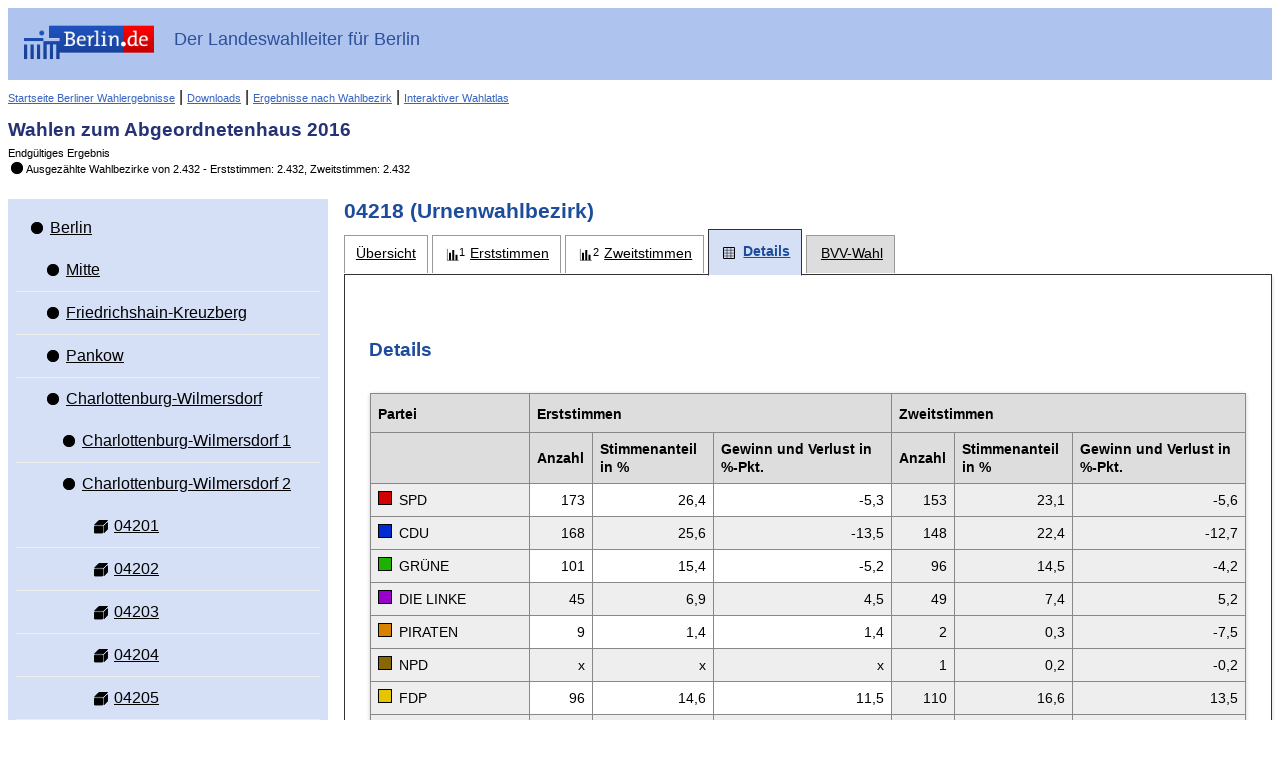

--- FILE ---
content_type: text/html
request_url: https://www.wahlen-berlin.de/wahlen/be2016/afspraes/details_stimmbezirk-04218-04218_gesamt.html
body_size: 68689
content:
<!DOCTYPE html PUBLIC "-//W3C//DTD HTML 4.01 Transitional//EN" "http://www.w3.org/TR/html4/loose.dtd">
<html>
	
<head>
    <meta http-equiv="X-UA-Compatible" content="IE=edge" />
    <meta http-equiv="Content-Type" content="text/html; charset=UTF-8">
    <meta name="viewport" content="width=device-width, initial-scale=1.0" />

    <meta http-equiv="cache-control" content="no-cache">
    <meta http-equiv="pragma" content="no-cache">
    <meta http-equiv="expires" content="0">

    
    <title>Wahlen zum  Abgeordnetenhaus 2016 - 04218 - Details</title>

    <script type="text/javascript" src="js/lib/jquery-1.10.1.min.js"></script>
<script type="text/javascript" src="js/lib/raphael.min.js"></script>
<link rel="stylesheet" href="css/common.min.css" />
    <link rel="stylesheet" href="css/layout.css"/>
    <link rel="stylesheet" href="css/screen.css" media="screen" />
    <link rel="stylesheet" href="css/screen-responsive.css" media="only screen and (min-width: 700px)" />
    <link rel="stylesheet" href="css/smallscreen.css" media="only screen and (max-width: 699px)" />
    <link type="text/css" rel="stylesheet" href="css/print.css" media="print">
    <noscript>
        <link rel="stylesheet" href="css/noJavascript.css" />
    </noscript>
    <link type="text/css" rel="stylesheet" href="css/branding.css">

    <script type="text/javascript" src="js/jquery.navigation.js"></script>
    <script type="text/javascript" src="js/jquery.tree.js"></script>

    <!-- Version-Common:  1.1.19 -->    <!-- Version Elect:  3.7.0 -->    <!-- Version-BB:  0.12.2 -->

</head>

	<body>
		<div id="container">
		    <div id="header" role="banner">
    <div class="ui-header-branding">
        <div class="ui-header-logo">
            <a href="http://www.berlin.de/">
                <img id="logo" src="images/logo.png" alt="Berlin.de"
                     title="Berlin.de">
            </a>
        </div>
        <div class="ui-header-main">
            <strong>Der Landeswahlleiter für Berlin</strong>
        </div>


    </div>
    <div class="ui-helper-clearfix">
        <div class="nav-main">
                            <a href="/home.asp" class="backlink">Startseite Berliner Wahlergebnisse</a>
                        
            
            |
            <a href="/Wahlen/BE2016/afspraes/download/download.html" title="Nach Bekanntgabe des vorläufigen Ergebnisses werden hier Wahlbezirksergebnisse im Excel-Format angeboten. Am 19. September, um 12 Uhr, kann hier ein umfangreicher Bericht im PDF-Format mit den Ergebnissen der Wahlen in Form von Tabellen und Grafiken (Bericht der Landeswahlleiterin) heruntergeladen werden." class="backlink">Downloads</a>
            |
            <a href="/Wahlen/BE2016/afspraes/Wahlbezergeb/wahlbezergeb.html" title="Nach Bekanntgabe des vorläufigen Ergebnisses lassen sich hier interaktiv Wahlbezirksergebnisse für ausgewählte Adressen anzeigen." class="backlink">Ergebnisse nach Wahlbezirk</a>
            
            
            |
            <a href="/Wahlen/BE2016/afspraes/Wahlatlas/Wahlatlas.html" class="backlink">Interaktiver Wahlatlas</a>
        </div>
        <div class="ui-header-main">
            <h1>Wahlen zum  Abgeordnetenhaus 2016</h1>
            <p>Endgültiges Ergebnis</p>
            <p class="status"><span class="ui-icon-custom ui-icon-status-100 ui-icon-custom"></span>Aus&shy;ge&shy;zähl&shy;te Wahl&shy;be&shy;zir&shy;ke von&nbsp;2.432 - Erst&shy;stim&shy;men:&nbsp;2.432, Zweit&shy;stim&shy;men:&nbsp;2.432</p>        </div>

    </div>
</div>

						    <div id="navigation" role="navigation"  class="ui-layout-panel" >
    <div class="ui-layout-panel-content">

        

<ul class="ui-tree" role="tree">
    <li class="ui-tree-root " role="treeitem">
          <div class="ui-treenode-content"
        >
        <a href="details_gemeinde-1-berlin_gesamt.html"
          aria-selected=" false"
          aria-expanded="true"
          class="ui-tree-selectable  ">
            <span class="ui-icon-custom  ui-icon-status-100 ui-icon-custom" title="Auszählungsstand: 2.432 von 2.432"></span>
                        <span class="ui-treenode-label">Berlin</span>
        </a>
    </div>
                  <ul class="ui-tree" role="group">
                    <li role="treeitem"
                class=" ">
                   <div class="ui-treenode-content"
        >
        <a href="details_bezirk-01-mitte_gesamt.html"
          aria-selected=" false"
          aria-expanded=" false"
          class="ui-tree-selectable  ">
            <span class="ui-icon-custom  ui-icon-status-100 ui-icon-custom" title="Auszählungsstand: 226 von 226"></span>
                        <span class="ui-treenode-label">Mitte</span>
        </a>
    </div>
                               </li>
                    <li role="treeitem"
                class=" ">
                   <div class="ui-treenode-content"
        >
        <a href="details_bezirk-02-friedrichshain-kreuzberg_gesamt.html"
          aria-selected=" false"
          aria-expanded=" false"
          class="ui-tree-selectable  ">
            <span class="ui-icon-custom  ui-icon-status-100 ui-icon-custom" title="Auszählungsstand: 178 von 178"></span>
                        <span class="ui-treenode-label">Friedrichshain-Kreuzberg</span>
        </a>
    </div>
                               </li>
                    <li role="treeitem"
                class=" ">
                   <div class="ui-treenode-content"
        >
        <a href="details_bezirk-03-pankow_gesamt.html"
          aria-selected=" false"
          aria-expanded=" false"
          class="ui-tree-selectable  ">
            <span class="ui-icon-custom  ui-icon-status-100 ui-icon-custom" title="Auszählungsstand: 274 von 274"></span>
                        <span class="ui-treenode-label">Pankow</span>
        </a>
    </div>
                               </li>
                    <li role="treeitem"
                class="ui-treeitem--expanded ">
                   <div class="ui-treenode-content"
        >
        <a href="details_bezirk-04-charlottenburg-wilmersdorf_gesamt.html"
          aria-selected=" false"
          aria-expanded="true"
          class="ui-tree-selectable  ">
            <span class="ui-icon-custom  ui-icon-status-100 ui-icon-custom" title="Auszählungsstand: 229 von 229"></span>
                        <span class="ui-treenode-label">Charlottenburg-Wilmersdorf</span>
        </a>
    </div>
                           <ul class="ui-tree" role="group">
                    <li role="treeitem"
                class=" ">
                   <div class="ui-treenode-content"
        >
        <a href="details_wahlkreis-0401-charlottenburg-wilmersdorf1_gesamt.html"
          aria-selected=" false"
          aria-expanded=" false"
          class="ui-tree-selectable  ">
            <span class="ui-icon-custom  ui-icon-status-100 ui-icon-custom" title="Auszählungsstand: 31 von 31"></span>
                        <span class="ui-treenode-label">Charlottenburg-Wilmersdorf 1</span>
        </a>
    </div>
                               </li>
                    <li role="treeitem"
                class="ui-treeitem--expanded ">
                   <div class="ui-treenode-content"
        >
        <a href="details_wahlkreis-0402-charlottenburg-wilmersdorf2_gesamt.html"
          aria-selected=" false"
          aria-expanded="true"
          class="ui-tree-selectable  ">
            <span class="ui-icon-custom  ui-icon-status-100 ui-icon-custom" title="Auszählungsstand: 33 von 33"></span>
                        <span class="ui-treenode-label">Charlottenburg-Wilmersdorf 2</span>
        </a>
    </div>
                           <ul class="ui-tree" role="group">
                    <li role="treeitem"
                class=" ">
                   <div class="ui-treenode-content"
        >
        <a href="details_stimmbezirk-04201-04201_gesamt.html"
          aria-selected=" false"
          aria-expanded=" false"
          class="ui-tree-selectable  ">
            <span class="ui-icon-custom  ui-icon-urnenwahlbezirk-status-100 " title="Urnenwahlbezirk (ausgezählt)"></span>
                        <span class="ui-treenode-label">04201</span>
        </a>
    </div>
                               </li>
                    <li role="treeitem"
                class=" ">
                   <div class="ui-treenode-content"
        >
        <a href="details_stimmbezirk-04202-04202_gesamt.html"
          aria-selected=" false"
          aria-expanded=" false"
          class="ui-tree-selectable  ">
            <span class="ui-icon-custom  ui-icon-urnenwahlbezirk-status-100 " title="Urnenwahlbezirk (ausgezählt)"></span>
                        <span class="ui-treenode-label">04202</span>
        </a>
    </div>
                               </li>
                    <li role="treeitem"
                class=" ">
                   <div class="ui-treenode-content"
        >
        <a href="details_stimmbezirk-04203-04203_gesamt.html"
          aria-selected=" false"
          aria-expanded=" false"
          class="ui-tree-selectable  ">
            <span class="ui-icon-custom  ui-icon-urnenwahlbezirk-status-100 " title="Urnenwahlbezirk (ausgezählt)"></span>
                        <span class="ui-treenode-label">04203</span>
        </a>
    </div>
                               </li>
                    <li role="treeitem"
                class=" ">
                   <div class="ui-treenode-content"
        >
        <a href="details_stimmbezirk-04204-04204_gesamt.html"
          aria-selected=" false"
          aria-expanded=" false"
          class="ui-tree-selectable  ">
            <span class="ui-icon-custom  ui-icon-urnenwahlbezirk-status-100 " title="Urnenwahlbezirk (ausgezählt)"></span>
                        <span class="ui-treenode-label">04204</span>
        </a>
    </div>
                               </li>
                    <li role="treeitem"
                class=" ">
                   <div class="ui-treenode-content"
        >
        <a href="details_stimmbezirk-04205-04205_gesamt.html"
          aria-selected=" false"
          aria-expanded=" false"
          class="ui-tree-selectable  ">
            <span class="ui-icon-custom  ui-icon-urnenwahlbezirk-status-100 " title="Urnenwahlbezirk (ausgezählt)"></span>
                        <span class="ui-treenode-label">04205</span>
        </a>
    </div>
                               </li>
                    <li role="treeitem"
                class=" ">
                   <div class="ui-treenode-content"
        >
        <a href="details_stimmbezirk-04206-04206_gesamt.html"
          aria-selected=" false"
          aria-expanded=" false"
          class="ui-tree-selectable  ">
            <span class="ui-icon-custom  ui-icon-urnenwahlbezirk-status-100 " title="Urnenwahlbezirk (ausgezählt)"></span>
                        <span class="ui-treenode-label">04206</span>
        </a>
    </div>
                               </li>
                    <li role="treeitem"
                class=" ">
                   <div class="ui-treenode-content"
        >
        <a href="details_stimmbezirk-04207-04207_gesamt.html"
          aria-selected=" false"
          aria-expanded=" false"
          class="ui-tree-selectable  ">
            <span class="ui-icon-custom  ui-icon-urnenwahlbezirk-status-100 " title="Urnenwahlbezirk (ausgezählt)"></span>
                        <span class="ui-treenode-label">04207</span>
        </a>
    </div>
                               </li>
                    <li role="treeitem"
                class=" ">
                   <div class="ui-treenode-content"
        >
        <a href="details_stimmbezirk-04208-04208_gesamt.html"
          aria-selected=" false"
          aria-expanded=" false"
          class="ui-tree-selectable  ">
            <span class="ui-icon-custom  ui-icon-urnenwahlbezirk-status-100 " title="Urnenwahlbezirk (ausgezählt)"></span>
                        <span class="ui-treenode-label">04208</span>
        </a>
    </div>
                               </li>
                    <li role="treeitem"
                class=" ">
                   <div class="ui-treenode-content"
        >
        <a href="details_stimmbezirk-04209-04209_gesamt.html"
          aria-selected=" false"
          aria-expanded=" false"
          class="ui-tree-selectable  ">
            <span class="ui-icon-custom  ui-icon-urnenwahlbezirk-status-100 " title="Urnenwahlbezirk (ausgezählt)"></span>
                        <span class="ui-treenode-label">04209</span>
        </a>
    </div>
                               </li>
                    <li role="treeitem"
                class=" ">
                   <div class="ui-treenode-content"
        >
        <a href="details_stimmbezirk-04210-04210_gesamt.html"
          aria-selected=" false"
          aria-expanded=" false"
          class="ui-tree-selectable  ">
            <span class="ui-icon-custom  ui-icon-urnenwahlbezirk-status-100 " title="Urnenwahlbezirk (ausgezählt)"></span>
                        <span class="ui-treenode-label">04210</span>
        </a>
    </div>
                               </li>
                    <li role="treeitem"
                class=" ">
                   <div class="ui-treenode-content"
        >
        <a href="details_stimmbezirk-04211-04211_gesamt.html"
          aria-selected=" false"
          aria-expanded=" false"
          class="ui-tree-selectable  ">
            <span class="ui-icon-custom  ui-icon-urnenwahlbezirk-status-100 " title="Urnenwahlbezirk (ausgezählt)"></span>
                        <span class="ui-treenode-label">04211</span>
        </a>
    </div>
                               </li>
                    <li role="treeitem"
                class=" ">
                   <div class="ui-treenode-content"
        >
        <a href="details_stimmbezirk-04212-04212_gesamt.html"
          aria-selected=" false"
          aria-expanded=" false"
          class="ui-tree-selectable  ">
            <span class="ui-icon-custom  ui-icon-urnenwahlbezirk-status-100 " title="Urnenwahlbezirk (ausgezählt)"></span>
                        <span class="ui-treenode-label">04212</span>
        </a>
    </div>
                               </li>
                    <li role="treeitem"
                class=" ">
                   <div class="ui-treenode-content"
        >
        <a href="details_stimmbezirk-04213-04213_gesamt.html"
          aria-selected=" false"
          aria-expanded=" false"
          class="ui-tree-selectable  ">
            <span class="ui-icon-custom  ui-icon-urnenwahlbezirk-status-100 " title="Urnenwahlbezirk (ausgezählt)"></span>
                        <span class="ui-treenode-label">04213</span>
        </a>
    </div>
                               </li>
                    <li role="treeitem"
                class=" ">
                   <div class="ui-treenode-content"
        >
        <a href="details_stimmbezirk-04214-04214_gesamt.html"
          aria-selected=" false"
          aria-expanded=" false"
          class="ui-tree-selectable  ">
            <span class="ui-icon-custom  ui-icon-urnenwahlbezirk-status-100 " title="Urnenwahlbezirk (ausgezählt)"></span>
                        <span class="ui-treenode-label">04214</span>
        </a>
    </div>
                               </li>
                    <li role="treeitem"
                class=" ">
                   <div class="ui-treenode-content"
        >
        <a href="details_stimmbezirk-04215-04215_gesamt.html"
          aria-selected=" false"
          aria-expanded=" false"
          class="ui-tree-selectable  ">
            <span class="ui-icon-custom  ui-icon-urnenwahlbezirk-status-100 " title="Urnenwahlbezirk (ausgezählt)"></span>
                        <span class="ui-treenode-label">04215</span>
        </a>
    </div>
                               </li>
                    <li role="treeitem"
                class=" ">
                   <div class="ui-treenode-content"
        >
        <a href="details_stimmbezirk-04216-04216_gesamt.html"
          aria-selected=" false"
          aria-expanded=" false"
          class="ui-tree-selectable  ">
            <span class="ui-icon-custom  ui-icon-urnenwahlbezirk-status-100 " title="Urnenwahlbezirk (ausgezählt)"></span>
                        <span class="ui-treenode-label">04216</span>
        </a>
    </div>
                               </li>
                    <li role="treeitem"
                class=" ">
                   <div class="ui-treenode-content"
        >
        <a href="details_stimmbezirk-04217-04217_gesamt.html"
          aria-selected=" false"
          aria-expanded=" false"
          class="ui-tree-selectable  ">
            <span class="ui-icon-custom  ui-icon-urnenwahlbezirk-status-100 " title="Urnenwahlbezirk (ausgezählt)"></span>
                        <span class="ui-treenode-label">04217</span>
        </a>
    </div>
                               </li>
                    <li role="treeitem"
                class="  ui-treeitem--selected js-treeitem-expandable">
                   <div class="ui-treenode-content"
         data-toggler-label="Unter&shy;gebiete">
        <a href="details_stimmbezirk-04218-04218_gesamt.html"
          aria-selected="true"
          aria-expanded=" false"
          class="ui-tree-selectable  ui-state-highlight ">
            <span class="ui-icon-custom  ui-icon-urnenwahlbezirk-status-100 " title="Urnenwahlbezirk (ausgezählt)"></span>
                        <span class="ui-treenode-label">04218</span>
        </a>
    </div>
                               </li>
                    <li role="treeitem"
                class=" ">
                   <div class="ui-treenode-content"
        >
        <a href="details_stimmbezirk-04219-04219_gesamt.html"
          aria-selected=" false"
          aria-expanded=" false"
          class="ui-tree-selectable  ">
            <span class="ui-icon-custom  ui-icon-urnenwahlbezirk-status-100 " title="Urnenwahlbezirk (ausgezählt)"></span>
                        <span class="ui-treenode-label">04219</span>
        </a>
    </div>
                               </li>
                    <li role="treeitem"
                class=" ">
                   <div class="ui-treenode-content"
        >
        <a href="details_stimmbezirk-04220-04220_gesamt.html"
          aria-selected=" false"
          aria-expanded=" false"
          class="ui-tree-selectable  ">
            <span class="ui-icon-custom  ui-icon-urnenwahlbezirk-status-100 " title="Urnenwahlbezirk (ausgezählt)"></span>
                        <span class="ui-treenode-label">04220</span>
        </a>
    </div>
                               </li>
                    <li role="treeitem"
                class=" ">
                   <div class="ui-treenode-content"
        >
        <a href="details_stimmbezirk-04221-04221_gesamt.html"
          aria-selected=" false"
          aria-expanded=" false"
          class="ui-tree-selectable  ">
            <span class="ui-icon-custom  ui-icon-urnenwahlbezirk-status-100 " title="Urnenwahlbezirk (ausgezählt)"></span>
                        <span class="ui-treenode-label">04221</span>
        </a>
    </div>
                               </li>
                    <li role="treeitem"
                class=" ">
                   <div class="ui-treenode-content"
        >
        <a href="details_stimmbezirk-04222-04222_gesamt.html"
          aria-selected=" false"
          aria-expanded=" false"
          class="ui-tree-selectable  ">
            <span class="ui-icon-custom  ui-icon-urnenwahlbezirk-status-100 " title="Urnenwahlbezirk (ausgezählt)"></span>
                        <span class="ui-treenode-label">04222</span>
        </a>
    </div>
                               </li>
                    <li role="treeitem"
                class=" ">
                   <div class="ui-treenode-content"
        >
        <a href="details_stimmbezirk-04223-04223_gesamt.html"
          aria-selected=" false"
          aria-expanded=" false"
          class="ui-tree-selectable  ">
            <span class="ui-icon-custom  ui-icon-urnenwahlbezirk-status-100 " title="Urnenwahlbezirk (ausgezählt)"></span>
                        <span class="ui-treenode-label">04223</span>
        </a>
    </div>
                               </li>
                    <li role="treeitem"
                class=" ">
                   <div class="ui-treenode-content"
        >
        <a href="details_stimmbezirk-04224-04224_gesamt.html"
          aria-selected=" false"
          aria-expanded=" false"
          class="ui-tree-selectable  ">
            <span class="ui-icon-custom  ui-icon-urnenwahlbezirk-status-100 " title="Urnenwahlbezirk (ausgezählt)"></span>
                        <span class="ui-treenode-label">04224</span>
        </a>
    </div>
                               </li>
                    <li role="treeitem"
                class=" ">
                   <div class="ui-treenode-content"
        >
        <a href="details_briefwahlbezirk-042a-042a_gesamt.html"
          aria-selected=" false"
          aria-expanded=" false"
          class="ui-tree-selectable  ">
            <span class="ui-icon-custom  ui-icon-briefwahlbezirk-status-100 " title="Briefwahlbezirk (ausgezählt)"></span>
                        <span class="ui-treenode-label">042A</span>
        </a>
    </div>
                               </li>
                    <li role="treeitem"
                class=" ">
                   <div class="ui-treenode-content"
        >
        <a href="details_briefwahlbezirk-042b-042b_gesamt.html"
          aria-selected=" false"
          aria-expanded=" false"
          class="ui-tree-selectable  ">
            <span class="ui-icon-custom  ui-icon-briefwahlbezirk-status-100 " title="Briefwahlbezirk (ausgezählt)"></span>
                        <span class="ui-treenode-label">042B</span>
        </a>
    </div>
                               </li>
                    <li role="treeitem"
                class=" ">
                   <div class="ui-treenode-content"
        >
        <a href="details_briefwahlbezirk-042c-042c_gesamt.html"
          aria-selected=" false"
          aria-expanded=" false"
          class="ui-tree-selectable  ">
            <span class="ui-icon-custom  ui-icon-briefwahlbezirk-status-100 " title="Briefwahlbezirk (ausgezählt)"></span>
                        <span class="ui-treenode-label">042C</span>
        </a>
    </div>
                               </li>
                    <li role="treeitem"
                class=" ">
                   <div class="ui-treenode-content"
        >
        <a href="details_briefwahlbezirk-042d-042d_gesamt.html"
          aria-selected=" false"
          aria-expanded=" false"
          class="ui-tree-selectable  ">
            <span class="ui-icon-custom  ui-icon-briefwahlbezirk-status-100 " title="Briefwahlbezirk (ausgezählt)"></span>
                        <span class="ui-treenode-label">042D</span>
        </a>
    </div>
                               </li>
                    <li role="treeitem"
                class=" ">
                   <div class="ui-treenode-content"
        >
        <a href="details_briefwahlbezirk-042e-042e_gesamt.html"
          aria-selected=" false"
          aria-expanded=" false"
          class="ui-tree-selectable  ">
            <span class="ui-icon-custom  ui-icon-briefwahlbezirk-status-100 " title="Briefwahlbezirk (ausgezählt)"></span>
                        <span class="ui-treenode-label">042E</span>
        </a>
    </div>
                               </li>
                    <li role="treeitem"
                class=" ">
                   <div class="ui-treenode-content"
        >
        <a href="details_briefwahlbezirk-042f-042f_gesamt.html"
          aria-selected=" false"
          aria-expanded=" false"
          class="ui-tree-selectable  ">
            <span class="ui-icon-custom  ui-icon-briefwahlbezirk-status-100 " title="Briefwahlbezirk (ausgezählt)"></span>
                        <span class="ui-treenode-label">042F</span>
        </a>
    </div>
                               </li>
                    <li role="treeitem"
                class=" ">
                   <div class="ui-treenode-content"
        >
        <a href="details_briefwahlbezirk-042g-042g_gesamt.html"
          aria-selected=" false"
          aria-expanded=" false"
          class="ui-tree-selectable  ">
            <span class="ui-icon-custom  ui-icon-briefwahlbezirk-status-100 " title="Briefwahlbezirk (ausgezählt)"></span>
                        <span class="ui-treenode-label">042G</span>
        </a>
    </div>
                               </li>
                    <li role="treeitem"
                class=" ">
                   <div class="ui-treenode-content"
        >
        <a href="details_briefwahlbezirk-042h-042h_gesamt.html"
          aria-selected=" false"
          aria-expanded=" false"
          class="ui-tree-selectable  ">
            <span class="ui-icon-custom  ui-icon-briefwahlbezirk-status-100 " title="Briefwahlbezirk (ausgezählt)"></span>
                        <span class="ui-treenode-label">042H</span>
        </a>
    </div>
                               </li>
                    <li role="treeitem"
                class=" ">
                   <div class="ui-treenode-content"
        >
        <a href="details_briefwahlbezirk-042j-042j_gesamt.html"
          aria-selected=" false"
          aria-expanded=" false"
          class="ui-tree-selectable  ">
            <span class="ui-icon-custom  ui-icon-briefwahlbezirk-status-100 " title="Briefwahlbezirk (ausgezählt)"></span>
                        <span class="ui-treenode-label">042J</span>
        </a>
    </div>
                               </li>
                </ul>
                </li>
                    <li role="treeitem"
                class=" ">
                   <div class="ui-treenode-content"
        >
        <a href="details_wahlkreis-0403-charlottenburg-wilmersdorf3_gesamt.html"
          aria-selected=" false"
          aria-expanded=" false"
          class="ui-tree-selectable  ">
            <span class="ui-icon-custom  ui-icon-status-100 ui-icon-custom" title="Auszählungsstand: 32 von 32"></span>
                        <span class="ui-treenode-label">Charlottenburg-Wilmersdorf 3</span>
        </a>
    </div>
                               </li>
                    <li role="treeitem"
                class=" ">
                   <div class="ui-treenode-content"
        >
        <a href="details_wahlkreis-0404-charlottenburg-wilmersdorf4_gesamt.html"
          aria-selected=" false"
          aria-expanded=" false"
          class="ui-tree-selectable  ">
            <span class="ui-icon-custom  ui-icon-status-100 ui-icon-custom" title="Auszählungsstand: 33 von 33"></span>
                        <span class="ui-treenode-label">Charlottenburg-Wilmersdorf 4</span>
        </a>
    </div>
                               </li>
                    <li role="treeitem"
                class=" ">
                   <div class="ui-treenode-content"
        >
        <a href="details_wahlkreis-0405-charlottenburg-wilmersdorf5_gesamt.html"
          aria-selected=" false"
          aria-expanded=" false"
          class="ui-tree-selectable  ">
            <span class="ui-icon-custom  ui-icon-status-100 ui-icon-custom" title="Auszählungsstand: 34 von 34"></span>
                        <span class="ui-treenode-label">Charlottenburg-Wilmersdorf 5</span>
        </a>
    </div>
                               </li>
                    <li role="treeitem"
                class=" ">
                   <div class="ui-treenode-content"
        >
        <a href="details_wahlkreis-0406-charlottenburg-wilmersdorf6_gesamt.html"
          aria-selected=" false"
          aria-expanded=" false"
          class="ui-tree-selectable  ">
            <span class="ui-icon-custom  ui-icon-status-100 ui-icon-custom" title="Auszählungsstand: 34 von 34"></span>
                        <span class="ui-treenode-label">Charlottenburg-Wilmersdorf 6</span>
        </a>
    </div>
                               </li>
                    <li role="treeitem"
                class=" ">
                   <div class="ui-treenode-content"
        >
        <a href="details_wahlkreis-0407-charlottenburg-wilmersdorf7_gesamt.html"
          aria-selected=" false"
          aria-expanded=" false"
          class="ui-tree-selectable  ">
            <span class="ui-icon-custom  ui-icon-status-100 ui-icon-custom" title="Auszählungsstand: 32 von 32"></span>
                        <span class="ui-treenode-label">Charlottenburg-Wilmersdorf 7</span>
        </a>
    </div>
                               </li>
                </ul>
                </li>
                    <li role="treeitem"
                class=" ">
                   <div class="ui-treenode-content"
        >
        <a href="details_bezirk-05-spandau_gesamt.html"
          aria-selected=" false"
          aria-expanded=" false"
          class="ui-tree-selectable  ">
            <span class="ui-icon-custom  ui-icon-status-100 ui-icon-custom" title="Auszählungsstand: 190 von 190"></span>
                        <span class="ui-treenode-label">Spandau</span>
        </a>
    </div>
                               </li>
                    <li role="treeitem"
                class=" ">
                   <div class="ui-treenode-content"
        >
        <a href="details_bezirk-06-steglitz-zehlendorf_gesamt.html"
          aria-selected=" false"
          aria-expanded=" false"
          class="ui-tree-selectable  ">
            <span class="ui-icon-custom  ui-icon-status-100 ui-icon-custom" title="Auszählungsstand: 189 von 189"></span>
                        <span class="ui-treenode-label">Steglitz-Zehlendorf</span>
        </a>
    </div>
                               </li>
                    <li role="treeitem"
                class=" ">
                   <div class="ui-treenode-content"
        >
        <a href="details_bezirk-07-tempelhof-schneberg_gesamt.html"
          aria-selected=" false"
          aria-expanded=" false"
          class="ui-tree-selectable  ">
            <span class="ui-icon-custom  ui-icon-status-100 ui-icon-custom" title="Auszählungsstand: 187 von 187"></span>
                        <span class="ui-treenode-label">Tempelhof-Schöneberg</span>
        </a>
    </div>
                               </li>
                    <li role="treeitem"
                class=" ">
                   <div class="ui-treenode-content"
        >
        <a href="details_bezirk-08-neuklln_gesamt.html"
          aria-selected=" false"
          aria-expanded=" false"
          class="ui-tree-selectable  ">
            <span class="ui-icon-custom  ui-icon-status-100 ui-icon-custom" title="Auszählungsstand: 195 von 195"></span>
                        <span class="ui-treenode-label">Neukölln</span>
        </a>
    </div>
                               </li>
                    <li role="treeitem"
                class=" ">
                   <div class="ui-treenode-content"
        >
        <a href="details_bezirk-09-treptow-kpenick_gesamt.html"
          aria-selected=" false"
          aria-expanded=" false"
          class="ui-tree-selectable  ">
            <span class="ui-icon-custom  ui-icon-status-100 ui-icon-custom" title="Auszählungsstand: 150 von 150"></span>
                        <span class="ui-treenode-label">Treptow-Köpenick</span>
        </a>
    </div>
                               </li>
                    <li role="treeitem"
                class=" ">
                   <div class="ui-treenode-content"
        >
        <a href="details_bezirk-10-marzahn-hellersdorf_gesamt.html"
          aria-selected=" false"
          aria-expanded=" false"
          class="ui-tree-selectable  ">
            <span class="ui-icon-custom  ui-icon-status-100 ui-icon-custom" title="Auszählungsstand: 182 von 182"></span>
                        <span class="ui-treenode-label">Marzahn-Hellersdorf</span>
        </a>
    </div>
                               </li>
                    <li role="treeitem"
                class=" ">
                   <div class="ui-treenode-content"
        >
        <a href="details_bezirk-11-lichtenberg_gesamt.html"
          aria-selected=" false"
          aria-expanded=" false"
          class="ui-tree-selectable  ">
            <span class="ui-icon-custom  ui-icon-status-100 ui-icon-custom" title="Auszählungsstand: 233 von 233"></span>
                        <span class="ui-treenode-label">Lichtenberg</span>
        </a>
    </div>
                               </li>
                    <li role="treeitem"
                class=" ">
                   <div class="ui-treenode-content"
        >
        <a href="details_bezirk-12-reinickendorf_gesamt.html"
          aria-selected=" false"
          aria-expanded=" false"
          class="ui-tree-selectable  ">
            <span class="ui-icon-custom  ui-icon-status-100 ui-icon-custom" title="Auszählungsstand: 199 von 199"></span>
                        <span class="ui-treenode-label">Reinickendorf</span>
        </a>
    </div>
                               </li>
                </ul>
        </li>
</ul>
    </div>
</div>
			
		    <div id="content" role="main" class="ui-layout-panel ">
		            <div class="ui-layout-panel-header">
        <a href="#navigation" id="menu-show" title="Gebietsauswahl umschalten" onclick="navigationToggle();"></a>
        <h2>04218 (Urnenwahlbezirk)</h2>
    </div>
    <div class="ui-layout-panel-content">
            <ul role="tablist" class="ui-tablist">
                            <li class=" ">
                    <a role="tab" aria-selected=" false" href="uebersicht_stimmbezirk-04218-04218_gesamt.html" title="Übersicht"><span>Übersicht</span></a>
                </li>
                            <li class="tab-erststimmen ">
                    <a role="tab" aria-selected=" false" href="erststimmen_stimmbezirk-04218-04218_gesamt.html" title="Erststimmen"><span>Erststimmen</span></a>
                </li>
                            <li class="tab-zweitstimmen ">
                    <a role="tab" aria-selected=" false" href="zweitstimmen_stimmbezirk-04218-04218_gesamt.html" title="Zweitstimmen"><span>Zweitstimmen</span></a>
                </li>
                            <li class="tab-details  ui-state-active ">
                    <a role="tab" aria-selected="true" href="details_stimmbezirk-04218-04218_gesamt.html" title="Details"><span>Details</span></a>
                </li>
                                    <li class="wahlwechsler">
                <a role="tab" aria-selected="false" href="/wahlen/be2016/afspraes/bvv/uebersicht_listenwahl_stimmbezirk-04218-04218_gesamt.html"><span>BVV-Wahl</span></a>
            </li>
            
        </ul>
            <div role="tabpanel" class="ui-tabcontent">

            
            

                                                                    <p class="stand">
                    <p class="stand">
    </p>

                </p>
            
                                                <h3>Details</h3>
<div class="ui-table">
    <table class="ui-table-content tablesaw table-stimmen" data-tablejigsaw data-tablejigsaw-hide-cols-with-priority-2="true" data-tablejigsaw-has-fixed-header data-tablesaw-mode="stack">
        
                                    <colgroup span="1"  class="ui-datatable-col-odd" ></colgroup>
                            <colgroup span="3"  ></colgroup>
                            <colgroup span="3"  class="ui-datatable-col-odd" ></colgroup>
                            
        <thead>
                    <tr>
                                            <th colspan="1" scope="col">Partei</th>
                                                            <th colspan="3" scope="col" class="colgroup-1" data-switch-colgroup data-switch-colgroup-class="colgroup-1">Erststimmen</th>
                                                            <th colspan="3" scope="col" class="colgroup-2" data-switch-colgroup data-switch-colgroup-class="colgroup-2">Zweitstimmen</th>
                                        </tr>
                    
            <tr>
                                <th scope="col"  style=" "></th>
                                <th scope="col"  class="colgroup-1"  style="   ">Anzahl</th>
                                <th scope="col"  class="colgroup-1"  style="   ">Stimmen&shy;anteil in %</th>
                                <th scope="col"  class="colgroup-1"  style="   ">Gewinn und Verlust in %-Pkt.</th>
                                <th scope="col"  class="colgroup-2"  style="   ">Anzahl</th>
                                <th scope="col"  class="colgroup-2"  style="   ">Stimmen&shy;anteil in %</th>
                                <th scope="col"  class="colgroup-2"  style="   ">Gewinn und Verlust in %-Pkt.</th>
                            </tr>
        </thead>
        <tbody>
                        <tr>
                
                                             <td     style="text-align:left"    >    <span class="ui-icon-color" style="background-color:#d20000;"></span>  SPD  </td>                                     
                                             <td      style="text-align:right"   class="colgroup-1"  >    173  </td>                                     
                                             <td      style="text-align:right"   class="colgroup-1"  >    26,4  </td>                                     
                                             <td      style="text-align:right"   class="colgroup-1"  >    -5,3  </td>                                     
                                             <td      style="text-align:right"   class="colgroup-2"  >    153  </td>                                     
                                             <td      style="text-align:right"   class="colgroup-2"  >    23,1  </td>                                     
                                             <td      style="text-align:right"   class="colgroup-2"  >    -5,6  </td>                                                 </tr>
                        <tr>
                
                                             <td     style="text-align:left"    >    <span class="ui-icon-color" style="background-color:#002ad2;"></span>  CDU  </td>                                     
                                             <td      style="text-align:right"   class="colgroup-1"  >    168  </td>                                     
                                             <td      style="text-align:right"   class="colgroup-1"  >    25,6  </td>                                     
                                             <td      style="text-align:right"   class="colgroup-1"  >    -13,5  </td>                                     
                                             <td      style="text-align:right"   class="colgroup-2"  >    148  </td>                                     
                                             <td      style="text-align:right"   class="colgroup-2"  >    22,4  </td>                                     
                                             <td      style="text-align:right"   class="colgroup-2"  >    -12,7  </td>                                                 </tr>
                        <tr>
                
                                             <td     style="text-align:left"    >    <span class="ui-icon-color" style="background-color:#1eb200;"></span>  GRÜNE  </td>                                     
                                             <td      style="text-align:right"   class="colgroup-1"  >    101  </td>                                     
                                             <td      style="text-align:right"   class="colgroup-1"  >    15,4  </td>                                     
                                             <td      style="text-align:right"   class="colgroup-1"  >    -5,2  </td>                                     
                                             <td      style="text-align:right"   class="colgroup-2"  >    96  </td>                                     
                                             <td      style="text-align:right"   class="colgroup-2"  >    14,5  </td>                                     
                                             <td      style="text-align:right"   class="colgroup-2"  >    -4,2  </td>                                                 </tr>
                        <tr>
                
                                             <td     style="text-align:left"    >    <span class="ui-icon-color" style="background-color:#9900cc;"></span>  DIE LINKE  </td>                                     
                                             <td      style="text-align:right"   class="colgroup-1"  >    45  </td>                                     
                                             <td      style="text-align:right"   class="colgroup-1"  >    6,9  </td>                                     
                                             <td      style="text-align:right"   class="colgroup-1"  >    4,5  </td>                                     
                                             <td      style="text-align:right"   class="colgroup-2"  >    49  </td>                                     
                                             <td      style="text-align:right"   class="colgroup-2"  >    7,4  </td>                                     
                                             <td      style="text-align:right"   class="colgroup-2"  >    5,2  </td>                                                 </tr>
                        <tr>
                
                                             <td     style="text-align:left"    >    <span class="ui-icon-color" style="background-color:#d98200;"></span>  PIRATEN  </td>                                     
                                             <td      style="text-align:right"   class="colgroup-1"  >    9  </td>                                     
                                             <td      style="text-align:right"   class="colgroup-1"  >    1,4  </td>                                     
                                             <td      style="text-align:right"   class="colgroup-1"  >    1,4  </td>                                     
                                             <td      style="text-align:right"   class="colgroup-2"  >    2  </td>                                     
                                             <td      style="text-align:right"   class="colgroup-2"  >    0,3  </td>                                     
                                             <td      style="text-align:right"   class="colgroup-2"  >    -7,5  </td>                                                 </tr>
                        <tr>
                
                                             <td     style="text-align:left"    >    <span class="ui-icon-color" style="background-color:#876603;"></span>  NPD  </td>                                     
                                             <td      style="text-align:right"   class="colgroup-1"  >    x  </td>                                     
                                             <td      style="text-align:right"   class="colgroup-1"  >    x  </td>                                     
                                             <td      style="text-align:right"   class="colgroup-1"  >    x  </td>                                     
                                             <td      style="text-align:right"   class="colgroup-2"  >    1  </td>                                     
                                             <td      style="text-align:right"   class="colgroup-2"  >    0,2  </td>                                     
                                             <td      style="text-align:right"   class="colgroup-2"  >    -0,2  </td>                                                 </tr>
                        <tr>
                
                                             <td     style="text-align:left"    >    <span class="ui-icon-color" style="background-color:#e4c600;"></span>  FDP  </td>                                     
                                             <td      style="text-align:right"   class="colgroup-1"  >    96  </td>                                     
                                             <td      style="text-align:right"   class="colgroup-1"  >    14,6  </td>                                     
                                             <td      style="text-align:right"   class="colgroup-1"  >    11,5  </td>                                     
                                             <td      style="text-align:right"   class="colgroup-2"  >    110  </td>                                     
                                             <td      style="text-align:right"   class="colgroup-2"  >    16,6  </td>                                     
                                             <td      style="text-align:right"   class="colgroup-2"  >    13,5  </td>                                                 </tr>
                        <tr>
                
                                             <td     style="text-align:left"    >    <span class="ui-icon-color" style="background-color:#a72930;"></span>  Tierschutzpartei  </td>                                     
                                             <td      style="text-align:right"   class="colgroup-1"  >    x  </td>                                     
                                             <td      style="text-align:right"   class="colgroup-1"  >    x  </td>                                     
                                             <td      style="text-align:right"   class="colgroup-1"  >    x  </td>                                     
                                             <td      style="text-align:right"   class="colgroup-2"  >    11  </td>                                     
                                             <td      style="text-align:right"   class="colgroup-2"  >    1,7  </td>                                     
                                             <td      style="text-align:right"   class="colgroup-2"  >    0,7  </td>                                                 </tr>
                        <tr>
                
                                             <td     style="text-align:left"    >    <span class="ui-icon-color" style="background-color:#66509f;"></span>  pro Deutschland  </td>                                     
                                             <td      style="text-align:right"   class="colgroup-1"  >    1  </td>                                     
                                             <td      style="text-align:right"   class="colgroup-1"  >    0,2  </td>                                     
                                             <td      style="text-align:right"   class="colgroup-1"  >    -3,0  </td>                                     
                                             <td      style="text-align:right"   class="colgroup-2"  >    1  </td>                                     
                                             <td      style="text-align:right"   class="colgroup-2"  >    0,2  </td>                                     
                                             <td      style="text-align:right"   class="colgroup-2"  >    -0,8  </td>                                                 </tr>
                        <tr>
                
                                             <td     style="text-align:left"    >    <span class="ui-icon-color" style="background-color:#c0c0c0;"></span>  Die PARTEI  </td>                                     
                                             <td      style="text-align:right"   class="colgroup-1"  >    x  </td>                                     
                                             <td      style="text-align:right"   class="colgroup-1"  >    x  </td>                                     
                                             <td      style="text-align:right"   class="colgroup-1"  >    x  </td>                                     
                                             <td      style="text-align:right"   class="colgroup-2"  >    6  </td>                                     
                                             <td      style="text-align:right"   class="colgroup-2"  >    0,9  </td>                                     
                                             <td      style="text-align:right"   class="colgroup-2"  >    0,0  </td>                                                 </tr>
                        <tr>
                
                                             <td     style="text-align:left"    >    <span class="ui-icon-color" style="background-color:#c0c0c0;"></span>  DKP  </td>                                     
                                             <td      style="text-align:right"   class="colgroup-1"  >    x  </td>                                     
                                             <td      style="text-align:right"   class="colgroup-1"  >    x  </td>                                     
                                             <td      style="text-align:right"   class="colgroup-1"  >    x  </td>                                     
                                             <td      style="text-align:right"   class="colgroup-2"  >    1  </td>                                     
                                             <td      style="text-align:right"   class="colgroup-2"  >    0,2  </td>                                     
                                             <td      style="text-align:right"   class="colgroup-2"  >    0,2  </td>                                                 </tr>
                        <tr>
                
                                             <td     style="text-align:left"    >    <span class="ui-icon-color" style="background-color:#c0c0c0;"></span>  PSG  </td>                                     
                                             <td      style="text-align:right"   class="colgroup-1"  >    x  </td>                                     
                                             <td      style="text-align:right"   class="colgroup-1"  >    x  </td>                                     
                                             <td      style="text-align:right"   class="colgroup-1"  >    x  </td>                                     
                                             <td      style="text-align:right"   class="colgroup-2"  >    0  </td>                                     
                                             <td      style="text-align:right"   class="colgroup-2"  >    0,0  </td>                                     
                                             <td      style="text-align:right"   class="colgroup-2"  >    0,0  </td>                                                 </tr>
                        <tr>
                
                                             <td     style="text-align:left"    >    <span class="ui-icon-color" style="background-color:#c0c0c0;"></span>  BüSo  </td>                                     
                                             <td      style="text-align:right"   class="colgroup-1"  >    x  </td>                                     
                                             <td      style="text-align:right"   class="colgroup-1"  >    x  </td>                                     
                                             <td      style="text-align:right"   class="colgroup-1"  >    x  </td>                                     
                                             <td      style="text-align:right"   class="colgroup-2"  >    1  </td>                                     
                                             <td      style="text-align:right"   class="colgroup-2"  >    0,2  </td>                                     
                                             <td      style="text-align:right"   class="colgroup-2"  >    0,2  </td>                                                 </tr>
                        <tr>
                
                                             <td     style="text-align:left"    >    <span class="ui-icon-color" style="background-color:transparent;"></span>  ALFA  </td>                                     
                                             <td      style="text-align:right"   class="colgroup-1"  >    x  </td>                                     
                                             <td      style="text-align:right"   class="colgroup-1"  >    x  </td>                                     
                                             <td      style="text-align:right"   class="colgroup-1"  >    x  </td>                                     
                                             <td      style="text-align:right"   class="colgroup-2"  >    5  </td>                                     
                                             <td      style="text-align:right"   class="colgroup-2"  >    0,8  </td>                                     
                                             <td      style="text-align:right"   class="colgroup-2"  >    0,8  </td>                                                 </tr>
                        <tr>
                
                                             <td     style="text-align:left"    >    <span class="ui-icon-color" style="background-color:#018dc5;"></span>  AfD  </td>                                     
                                             <td      style="text-align:right"   class="colgroup-1"  >    63  </td>                                     
                                             <td      style="text-align:right"   class="colgroup-1"  >    9,6  </td>                                     
                                             <td      style="text-align:right"   class="colgroup-1"  >    9,6  </td>                                     
                                             <td      style="text-align:right"   class="colgroup-2"  >    73  </td>                                     
                                             <td      style="text-align:right"   class="colgroup-2"  >    11,0  </td>                                     
                                             <td      style="text-align:right"   class="colgroup-2"  >    11,0  </td>                                                 </tr>
                        <tr>
                
                                             <td     style="text-align:left"    >    <span class="ui-icon-color" style="background-color:transparent;"></span>  Graue Panther  </td>                                     
                                             <td      style="text-align:right"   class="colgroup-1"  >    x  </td>                                     
                                             <td      style="text-align:right"   class="colgroup-1"  >    x  </td>                                     
                                             <td      style="text-align:right"   class="colgroup-1"  >    x  </td>                                     
                                             <td      style="text-align:right"   class="colgroup-2"  >    1  </td>                                     
                                             <td      style="text-align:right"   class="colgroup-2"  >    0,2  </td>                                     
                                             <td      style="text-align:right"   class="colgroup-2"  >    0,2  </td>                                                 </tr>
                        <tr>
                
                                             <td     style="text-align:left"    >    <span class="ui-icon-color" style="background-color:transparent;"></span>  MENSCHLICHE WELT  </td>                                     
                                             <td      style="text-align:right"   class="colgroup-1"  >    x  </td>                                     
                                             <td      style="text-align:right"   class="colgroup-1"  >    x  </td>                                     
                                             <td      style="text-align:right"   class="colgroup-1"  >    x  </td>                                     
                                             <td      style="text-align:right"   class="colgroup-2"  >    0  </td>                                     
                                             <td      style="text-align:right"   class="colgroup-2"  >    0,0  </td>                                     
                                             <td      style="text-align:right"   class="colgroup-2"  >    0,0  </td>                                                 </tr>
                        <tr>
                
                                             <td     style="text-align:left"    >    <span class="ui-icon-color" style="background-color:transparent;"></span>  Gesundheitsforschung  </td>                                     
                                             <td      style="text-align:right"   class="colgroup-1"  >    x  </td>                                     
                                             <td      style="text-align:right"   class="colgroup-1"  >    x  </td>                                     
                                             <td      style="text-align:right"   class="colgroup-1"  >    x  </td>                                     
                                             <td      style="text-align:right"   class="colgroup-2"  >    3  </td>                                     
                                             <td      style="text-align:right"   class="colgroup-2"  >    0,5  </td>                                     
                                             <td      style="text-align:right"   class="colgroup-2"  >    0,5  </td>                                                 </tr>
                        <tr>
                
                                            <th scope="row"      class="lb"    style="text-align:left"    >    <span class="ui-icon-color" style="background-color:#cccccc;"></span>  Gültige </th>                                     
                                             <td      style="text-align:right"   class="colgroup-1"  >    656  </td>                                     
                                             <td      style="text-align:right"   class="colgroup-1"  >    98,9  </td>                                     
                                             <td      style="text-align:right"   class="colgroup-1"  >    1,4  </td>                                     
                                             <td      style="text-align:right"   class="colgroup-2"  >    661  </td>                                     
                                             <td      style="text-align:right"   class="colgroup-2"  >    99,5  </td>                                     
                                             <td      style="text-align:right"   class="colgroup-2"  >    1,0  </td>                                                 </tr>
                        <tr>
                
                                            <th scope="row"      class="lb"    style="text-align:left"    >    <span class="ui-icon-color" style="background-color:#dddddd;"></span>  Ungültige </th>                                     
                                             <td      style="text-align:right"   class="colgroup-1"  >    7  </td>                                     
                                             <td      style="text-align:right"   class="colgroup-1"  >    1,1  </td>                                     
                                             <td      style="text-align:right"   class="colgroup-1"  >    -1,4  </td>                                     
                                             <td      style="text-align:right"   class="colgroup-2"  >    3  </td>                                     
                                             <td      style="text-align:right"   class="colgroup-2"  >    0,5  </td>                                     
                                             <td      style="text-align:right"   class="colgroup-2"  >    -1,0  </td>                                                 </tr>
                    </tbody>
    </table>
</div>


<div id="basisdaten">
    <div id="waehler">
        <div id="stand">
                <div class="ui-table">
    <table class="ui-table-content tablesaw table-stimmen" data-tablejigsaw data-tablejigsaw-hide-cols-with-priority-2="true" data-tablejigsaw-has-fixed-header data-tablesaw-mode="stack">
        
                
        <thead>
                    
            <tr>
                            </tr>
        </thead>
        <tbody>
                        <tr>
                
                                            <th scope="row"      class="lb"    style="text-align:left"    >    Wahlbezirke insgesamt </th>                                     
                                             <td      style="text-align:right"   >    1  </td>                                                 </tr>
                        <tr>
                
                                            <th scope="row"      class="lb"    style="text-align:left"    >    Wahlberechtigte insgesamt </th>                                     
                                             <td      style="text-align:right"   >    1.401  </td>                                                 </tr>
                        <tr>
                
                                            <th scope="row"      class="lb"    style="text-align:left"    >    Wahlbezirke ausgezählt </th>                                     
                                             <td      style="text-align:right"   >    1  </td>                                                 </tr>
                        <tr>
                
                                            <th scope="row"      class="lb"    style="text-align:left"    >    Wahlberechtigte in ausgezählten Wahlbezirken </th>                                     
                                             <td      style="text-align:right"   >    1.401  </td>                                                 </tr>
                    </tbody>
    </table>
</div>
    </div>
    
                <div class="ui-table">
    <table class="ui-table-content tablesaw table-stimmen" data-tablejigsaw data-tablejigsaw-hide-cols-with-priority-2="true" data-tablejigsaw-has-fixed-header data-tablesaw-mode="stack">
        
                
        <thead>
                    
            <tr>
                            </tr>
        </thead>
        <tbody>
                        <tr>
                
                                            <th scope="row"      class="lb"    style="text-align:left"    >    Wahlberechtigte ohne Wahlschein insgesamt </th>                                     
                                             <td      style="text-align:right"   >    1.050  </td>                                                 </tr>
                        <tr>
                
                                            <th scope="row"      class="lb"    style="text-align:left"    >    Wahlberechtigte mit Wahlschein insgesamt </th>                                     
                                             <td      style="text-align:right"   >    351  </td>                                                 </tr>
                        <tr>
                
                                            <th scope="row"      class="lb"    style="text-align:left"    >    Wahlberechtigte nicht im Wählerverzeichnis insgesamt </th>                                     
                                             <td      style="text-align:right"   >    0  </td>                                                 </tr>
                    </tbody>
    </table>
</div>
        
        <div class="ui-table">
    <table class="ui-table-content tablesaw table-stimmen" data-tablejigsaw data-tablejigsaw-hide-cols-with-priority-2="true" data-tablejigsaw-has-fixed-header data-tablesaw-mode="stack">
        
                
        <thead>
                    
            <tr>
                            </tr>
        </thead>
        <tbody>
                        <tr>
                
                                            <th scope="row"      class="lb"    style="text-align:left"    >    Wähler laut Wählerverzeichnis </th>                                     
                                             <td      style="text-align:right"   >    662  </td>                                                 </tr>
                        <tr>
                
                                            <th scope="row"      class="lb"    style="text-align:left"    >    Wähler mit Wahlschein </th>                                     
                                             <td      style="text-align:right"   >    2  </td>                                                 </tr>
                        <tr>
                
                                            <th scope="row"      class="lb"    style="text-align:left"    >    Wähler insgesamt </th>                                     
                                             <td      style="text-align:right"   >    664  </td>                                                 </tr>
                    </tbody>
    </table>
</div>
    
    </div>

</div>                            
        </div>
    </div>
		        <div id="footer">
    
    
    <ul class="footer-links">
<li class="footer-link"><a href="https://www.wahlen-berlin.de/Kontakt.asp"  target="_blank" rel="noopener"   >Kontakt</a></li>
<li class="footer-link"><a href="https://www.wahlen-berlin.de/impressum.asp"  target="_blank" rel="noopener"   >Impressum</a></li>
<li class="footer-link"><a href="https://www.wahlen-berlin.de/datenschutz.asp"  target="_blank" rel="noopener"   >Datenschutz</a></li>
<li class="footer-link"><a href="https://www.wahlen-berlin.de/barrierefreiheit.asp"  target="_blank" rel="noopener"   >Barrierefreiheit</a></li>
    </ul>
    <h5>&copy; Der Landeswahlleiter Berlin/ Amt für Statistik Berlin-Brandenburg</h5>
    <small>Hinweis: Durch Rundungen kann die Gesamtsumme der dargestellten Prozentwerte von 100 abweichen.</small>
</div>		    </div>
		</div>

		<script type="text/javascript" src="js/common.min.js"></script>
	</body>
</html>
